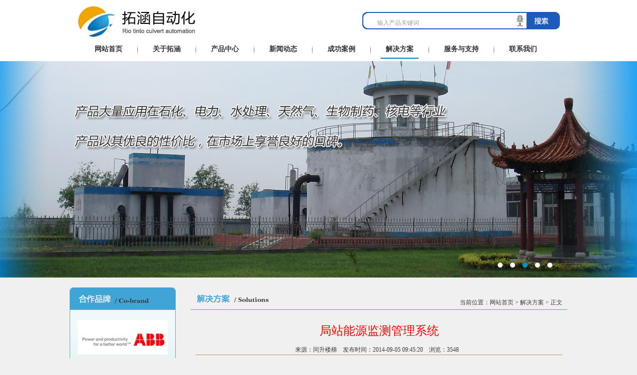

--- FILE ---
content_type: text/html;charset=utf-8
request_url: http://tuohanautomation.com/nshow.php?mtype=3&id=81
body_size: 2531
content:

<!DOCTYPE html PUBLIC "-//W3C//DTD XHTML 1.0 Transitional//EN" "http://www.w3.org/TR/xhtml1/DTD/xhtml1-transitional.dtd">
<html xmlns="http://www.w3.org/1999/xhtml">
<head>
<meta http-equiv='Content-Type' content='text/html; charset=utf-8' /><link href='css/all.css' rel='stylesheet' type='text/css' /><title>拓涵自动化||拓涵控制系统 专业 专注 诚信 创新—— 拓涵自动化www.tuohanautomation.com</title><meta name=Keywords content='ABB现场仪表||ROSEMOUNT变送器、流量计||MSA可燃、有毒气体报警||PRO-CONTROL 液动、气动阀门执行机构||P+F 安全栅 浪涌保护器 防爆HMI（GMP标准）' /><meta name=Description content='上海拓涵自动化控制系统有限公司致力于工业自动化领域的系统集成、进口仪表销售、自动化技术咨询等业务。经过多年的打造，公司已经拥有成熟的技术团队，完善的售前、售后服务体系和多年从事该领域的工作经验，是业内工业自动化产品的销售和系统集成的技术型公司。' /><link rel="stylesheet" type="text/css" href="css/jquery.jslides.css" media="screen" />
<script type="text/javascript" src="js/jquery-1.9.1.min.js"></script>
<script type="text/javascript" src="js/jquery.jslides.js"></script>
</head>

<body>
<div style="background-color:#FFF; width:100%; height:123px;">
<div align="center"><div style="width:1000px;">
<div class="top">
<div class="logo"><a href="index.php"><img src="images/logo.jpg" width="435" height="80" border=0></a></div>
<div class="ss">

<form id='form1' name='form1' method='post' action='plist.php'>
<div class="ss1"><input name="criteria" type="text" class="ss2" value="输入产品关键词" onClick="javascript:if(this.value=='输入产品关键词'){this.value='';}" onBlur="javascript:if(this.value==''){this.value='输入产品关键词';}" /></div>
<div class="ss3"><input type=image src="images/ss_06.jpg" name="image" onClick="document.form1.submit();" ></div>
</form>



</div>
<div class="top_dh">
<ul>
<li ><a href="index.php">网站首页</a></li>
<li id=xt><img src="images/dh_x.jpg" width="1" height="20"></li>
<li ><a href="base.php?id=2">关于拓涵</a></li>
<li id=xt><img src="images/dh_x.jpg" width="1" height="20"></li>
<li ><a href="plist.php">产品中心</a></li>
<li id=xt><img src="images/dh_x.jpg" width="1" height="20"></li>
<li ><a href="nlist.php?mtype=1">新闻动态</a></li>
<li id=xt><img src="images/dh_x.jpg" width="1" height="20"></li>
<li ><a href="nlist.php?mtype=2">成功案例</a></li>
<li id=xt><img src="images/dh_x.jpg" width="1" height="20"></li>
<li class='selected'><a href="nlist.php?mtype=3">解决方案</a></li>
<li id=xt><img src="images/dh_x.jpg" width="1" height="20"></li>
<li ><a href="base.php?id=9">服务与支持</a></li>
<li id=xt><img src="images/dh_x.jpg" width="1" height="20"></li>
<li ><a href="base.php?id=3">联系我们</a></li>
</ul>
</div>
</div>
</div></div>
</div>
<div class="banner"><div id='full-screen-slider'><ul id='slides'><li style='background:url(http://www.tuohanautomation.com/upload/ggimg/2014090516354058013.jpg) no-repeat center top'><a href='#2' target='_blank'>拓涵自动化</a></li><li style='background:url(http://www.tuohanautomation.com/upload/ggimg/2014090516354058014.jpg) no-repeat center top'><a href='#' target='_blank'>拓涵自动化</a></li><li style='background:url(http://www.tuohanautomation.com/upload/ggimg/2014090515123630966.jpg) no-repeat center top'><a href='#' target='_blank'>拓涵自动化</a></li><li style='background:url(http://www.tuohanautomation.com/upload/ggimg/2014090515123630967.jpg) no-repeat center top'><a href='#' target='_blank'>拓涵自动化</a></li><li style='background:url(http://www.tuohanautomation.com/upload/ggimg/2014090515123630968.jpg) no-repeat center top'><a href='#' target='_blank'>拓涵自动化</a></li></ul></div></div>
<div align="center"><div style="width:1000px;">
<div class="s_left">
<div class="s_hzpp">

<div class="hzpp_bt"><img src="images/s_hzpp.jpg" width="213" height="45"></div>
<div class="hzpp_k">
<ul>
<li><a href='plist.php?mtype=13'><img src='http://www.tuohanautomation.com/upload/ptypeimg/000000000000013.jpg'  width='181' height='70' border='0' /></a></li><li><a href='plist.php?mtype=22'><img src='http://www.tuohanautomation.com/upload/ptypeimg/000000000000022.jpg'  width='181' height='70' border='0' /></a></li><li><a href='plist.php?mtype=24'><img src='http://www.tuohanautomation.com/upload/ptypeimg/000000000000024.jpg'  width='181' height='70' border='0' /></a></li><li><a href='plist.php?mtype=23'><img src='http://www.tuohanautomation.com/upload/ptypeimg/000000000000023.jpg'  width='181' height='70' border='0' /></a></li><li><a href='plist.php?mtype=9'><img src='http://www.tuohanautomation.com/upload/ptypeimg/000000000000009.bmp'  width='181' height='70' border='0' /></a></li></ul>
</div>
</div>

<div class="s_lxwm">
<div class="hzpp_bt"><img src="images/s_lxwm.jpg" width="213" height="45"></div>
<div class="lxwm_k"><p>
	电 话：13203177333<br />
传 真：<span>13203177333</span><br />
地 址：上海金山<span style="font-family:Simsun, Arial, Georgia;">漕泾镇致富路7号</span><br />
邮 编：200030<br />
邮 箱：<a href="mailto:leddy1@163.com">shtuohan@163.com</a> 
</p></div>
</div>
</div>
<div class="s_right">
<div class="n_gsjj">
<div class="gsjj_bt">
<span class="bt_l"><img src="images/n_jjfa.png"></span>
<span class="n_bt_r">当前位置：<a href="index.html">网站首页</a> > 解决方案 > 正文</span>
</div>
<div class="n_r_wz">
<div class="newslist">
<h1>局站能源监测管理系统  </h1>
<div class="zy">来源：同升楼梯&nbsp; &nbsp; 发布时间：2014-09-05 09:45:20&nbsp; &nbsp; 浏览：3548&nbsp; &nbsp; </div>
<div class="wz"><p align="center">
	<img width="180" height="170" alt="" src="http://www.tuohanautomation.com/editupload/image/20140905/20140905094619_95079.bmp" /> 
</p>
<p>
	&nbsp;&nbsp;&nbsp;&nbsp;&nbsp;&nbsp; 集合空调智能控制系统、能耗管理系统、有机自动调度管理系统、蓄电池管理系统、开关电源休眠模式自动控制、智能新风控制系统的局站能源管理系统，是节能减排减支提效的最佳平台。
</p></div>
<div class="sx"><div style='float:left;width:45%;text-align:left;'>上一篇：<a href='nshow.php?mtype=3&id=96.html' title=自来水厂自动控制排泥装置>自来水厂自动控制排泥装置</a></div><div style='float:right;width:45%;text-align:right;'>下一篇：<a href='nshow.php?mtype=3&id=80' title= PSMS动力与环境集中监控系统 > PSMS动力与环境集中监控系统 </a></div></div>

</div>

</div>
</div>


</div>

</div></div>
<div class="bottom">
<div align="center"><div style="width:1000px;">

<div class="bottom_wz">上海拓涵自动化控制系统有限公司  版权所有      技术支持：长沙宸智</div>
</div></div>

</div>
</body>
</html>



--- FILE ---
content_type: text/css
request_url: http://tuohanautomation.com/css/all.css
body_size: 1934
content:
@charset "utf-8";
body {
	margin-left: 0px;
	margin-top: 0px;
	margin-right: 0px;
	margin-bottom: 0px;
	background-color:#f0f0f0;
}.top {
	margin: 0px;
	padding: 0px;
	float: left;
	height: 123px;
	width: 1000px;
}
.logo {
	margin: 0px;
	padding: 0px;
	float: left;
	height: 80px;
	width: 435px;
}
.ss {
	margin: 0px;
	float: left;
	height: 35px;
	width: 397px;
	padding-top: 24px;
	padding-right: 15px;
	padding-bottom: 21px;
	padding-left: 153px;
}



.ss1 {
	margin: 0px;
	float: left;
	text-align: left;
	padding: 0px;
	height: 35px;
	width: 330px;
}
.ss2 {
	text-align: left;
	margin: 0px;
	height: 25px;
	width: 300px;
	color: #9d9d9d;
	font-size: 12px;
	font-weight: normal;
	text-decoration: none;
	border-top-width: 0px;
	border-right-width: 0px;
	border-bottom-width: 0px;
	border-left-width: 0px;
	float: left;
	background-color: #FFF;
	background-image: url(../images/ss_05.jpg);
	background-repeat: no-repeat;
	padding-top: 10px;
	padding-right: 0px;
	padding-bottom: 0px;
	padding-left: 30px;
}
.ss3 {
	float: left;
	padding: 0px;
	height: 38px;
	width: 67px;
	margin: 0px;
}

.top_dh {
	margin: 0px;
	float: left;
	height: 43px;
	width: 960px;
	padding-top: 0px;
	padding-right: 0px;
	padding-bottom: 0px;
	padding-left: 40px;
}
.top_dh ul {
	margin: 0px;
	padding: 0px;
	float: left;
}
.top_dh ul li {
	margin: 0px;
	padding: 0px;
	float: left;
	height: 43px;
	list-style-image: none;
	list-style-type: none;
}.top_dh ul #xt {
	float: left;
	height: 33px;
	margin-top: 0px;
	margin-right: 20px;
	margin-bottom: 0px;
	margin-left: 20px;
	padding-top: 10px;
	padding-right: 0px;
	padding-bottom: 0px;
	padding-left: 0px;
}
.top_dh ul li a {
	float: left;
	height: 33px;
	font-family: "微软雅黑";
	font-size: 14px;
	margin-top: 0px;
	margin-right: 10px;
	margin-bottom: 0px;
	margin-left: 10px;
	color: #333;
	text-decoration: none;
	padding-top: 10px;
	padding-right: 0px;
	padding-bottom: 0px;
	padding-left: 0px;
	font-weight: bold;
}
.top_dh ul li a:hover {
	float: left;
	height: 26px;
	font-family: "微软雅黑";
	font-size: 14px;
	color: #333;
	text-decoration: none;
	border-bottom-width: 2px;
	border-bottom-style: solid;
	border-bottom-color: #007dbf;
	font-weight: bold;
	margin-top: 0px;
	margin-right: 0px;
	margin-bottom: 5px;
	margin-left: 0px;
	padding-top: 10px;
	padding-right: 10px;
	padding-bottom: 0px;
	padding-left: 10px;
}.top_dh ul li.selected a {
	float: left;
	height: 26px;
	font-family: "微软雅黑";
	font-size: 14px;
	color: #333;
	text-decoration: none;
	border-bottom-width: 2px;
	border-bottom-style: solid;
	border-bottom-color: #007dbf;
	font-weight: bold;
	margin-top: 0px;
	margin-right: 0px;
	margin-bottom: 5px;
	margin-left: 0px;
	padding-top: 10px;
	padding-right: 10px;
	padding-bottom: 0px;
	padding-left: 10px;
}.banner {
	margin: 0px;
	padding: 0px;
	float: left;
	height: 435px;
	width: 100%;
}
.s_left {
	padding: 0px;
	float: left;
	width: 213px;
	margin-top: 20px;
	margin-right: 0px;
	margin-bottom: 0px;
	margin-left: 0px;
}
.s_hzpp {
	margin: 0px;
	padding: 0px;
	float: left;
	width: 213px;
}
.hzpp_bt{ width:213px; height:45px; float:left;}
.hzpp_k {
	margin: 0px;
	float: left;
	width: 181px;
	border-right-width: 1px;
	border-bottom-width: 1px;
	border-left-width: 1px;
	border-right-style: solid;
	border-bottom-style: solid;
	border-left-style: solid;
	border-right-color: #7aa2ad;
	border-bottom-color: #7aa2ad;
	border-left-color: #7aa2ad;
	background-color: #f0f8f9;
	background-image: url(../images/b.jpg);
	background-repeat: repeat-x;
	background-position: bottom;
	padding: 15px;
}
.hzpp_k ul {
	margin: 0px;
	float: left;
	padding:0px;
}
.hzpp_k ul li {
	text-align: left;
	padding: 0px;
	float: left;
	width: 181px;
	line-height: 30px;
	list-style-image: none;
	list-style-type: none;
	margin-top: 5px;
	margin-right: 0px;
	margin-bottom: 5px;
	margin-left: 0px;
}
.s_lxwm {
	padding: 0px;
	float: left;
	width: 213px;
	margin-top: 15px;
	margin-right: 0px;
	margin-bottom: 0px;
	margin-left: 0px;
}
.lxwm_k {
	margin: 0px;
	float: left;
	width: 181px;
	border-right-width: 1px;
	border-bottom-width: 1px;
	border-left-width: 1px;
	border-right-style: solid;
	border-bottom-style: solid;
	border-left-style: solid;
	border-right-color: #7aa2ad;
	border-bottom-color: #7aa2ad;
	border-left-color: #7aa2ad;
	background-color: #f0f8f9;
	background-image: url(../images/b.jpg);
	background-repeat: repeat-x;
	background-position: bottom;
	padding: 15px;
	font-size: 12px;
	line-height: 25px;
	font-weight: normal;
	color: #3c3c3c;
	text-decoration: none;
	text-align: left;
}
.s_right {
	padding: 0px;
	float: left;
	width: 757px;
	margin-top: 20px;
	margin-right: 0px;
	margin-bottom: 0px;
	margin-left: 30px;
}
.s_gsjj {
	text-align: left;
	margin: 0px;
	padding: 0px;
	float: left;
	width: 757px;
	
	height: 300px;
	overflow:hidden;
}
.n_gsjj {
	text-align: left;
	margin: 0px;
	padding: 0px;
	float: left;
	width: 757px;
	overflow:hidden;
}
.gsjj_bt {
	margin: 0px;
	padding: 0px;
	float: left;
	height: 44px;
	width: 757px;
	border-bottom-width: 1px;
	border-bottom-style: solid;
	border-bottom-color: #40a4d6;
}
.bt_l {
	text-align: left;
	margin: 0px;
	float: left;
	height: 34px;
	padding-top: 10px;
	padding-right: 0px;
	padding-bottom: 0px;
	padding-left: 10px;
}
.bt_r {
	text-align: right;
	margin: 0px;
	float: right;
	height: 26px;
	padding-top: 18px;
	padding-right: 10px;
	padding-bottom: 0px;
	padding-left: 0px;
}
.n_bt_r {
	text-align: right;
	margin: 0px;
	float: right;
	height: 22px;
	padding-top: 22px;
	padding-right: 10px;
	padding-bottom: 0px;
	padding-left: 0px;
	color:#3c3c3c;
	font-size: 12px;
	font-weight: normal;
	text-decoration: none;
}
.n_bt_r a {
	color:#3c3c3c;
	text-decoration: none;
}.gsjj_k {
	margin: 0px;
	float: left;
	width: 737px;
	padding-top: 20px;
	padding-right: 10px;
	padding-bottom: 20px;
	padding-left: 10px;
}
.gsjj_img {
	margin: 0px;
	padding: 0px;
	float: left;
	width: 284px;
}
.gsjj_wz {
	margin: 0px;
	float: left;
	width: 430px;
	font-size: 12px;
	line-height: 23px;
	font-weight: normal;
	color: #3c3c3c;
	text-decoration: none;
	padding-top: 0px;
	padding-right: 0px;
	padding-bottom: 0px;
	padding-left: 23px;
}
.s_xwdt {
	text-align: left;
	margin: 0px;
	padding: 0px;
	float: left;
	width: 355px;
}.xwdt_bt {
	margin: 0px;
	padding: 0px;
	float: left;
	height: 44px;
	width: 355px;
	border-bottom-width: 1px;
	border-bottom-style: solid;
	border-bottom-color: #40a4d6;
}.xwdt_k {
	margin: 0px;
	float: left;
	width: 335px;
	padding: 10px;
	text-align: left;
}
.xwdt_k ul {
	margin: 0px;
	float: left;
	padding: 0px;
}.xwdt_k ul li {
	margin: 0px;
	float: left;
	padding: 0px;
	width: 335px;
	list-style-image: none;
	list-style-type: none;
	font-size: 12px;
	line-height: 25px;
	font-weight: normal;
	color: #3c3c3c;
	text-decoration: none;
	border-bottom-width: 1px;
	border-bottom-style: dashed;
	border-bottom-color: #3c3c3c;
}.xwdt_k ul li a {
	color: #3c3c3c;
	text-decoration: none;
}.xwdt_k ul li a:hover {
	color: #0099FF;
	text-decoration: underline;
}
.s_cpzs {
	margin: 0px;
	padding: 0px;
	float: left;
	height: 180px;
	width: 757px;
	margin-top:15px;
}
.bottom {
	background-color: #454545;
	float: left;
	height: 42px;
	width: 100%;
	padding: 0px;
	margin-top: 30px;
	margin-right: 0px;
	margin-bottom: 0px;
	margin-left: 0px;
}
.bottom_wz {
	font-size: 12px;
	font-weight: normal;
	color: #FFF;
	text-decoration: none;
	margin: 0px;
	float: left;
	height: 27px;
	width: 1000px;
	text-align: right;
	padding-top: 15px;
	padding-right: 0px;
	padding-bottom: 0px;
	padding-left: 0px;
}
.n_r_wz {
	margin: 0px;
	float: left;
	width: 737px;
	padding-top: 20px;
	padding-right: 10px;
	padding-bottom: 20px;
	padding-left: 10px;
	font-size: 12px;
	line-height: 25px;
	font-weight: normal;
	color: #3c3c3c;
	text-decoration: none;
}
.newslist {
	float: left;
	width: 737px;
	font-size: 14px;
	color: #3c3c3c;
	text-align: left;
	text-decoration: none;
	overflow: hidden;
}.newslist ul {
	float:left;
	width:100%;
	margin:0;
	padding: 0px;
	list-style-type: none;
	list-style-image: none;
      }
.newslist li {
	margin:0;
	width:100%;
	float:left;
	height: 21px;
	border-bottom-width: 1px;
	border-bottom-style: dashed;
	border-bottom-color: #999999;
	padding-top: 8px;
	padding-right: 0;
	padding-bottom: 4px;
	padding-left: 10px;
}
.newslist li a {
	font-size: 14px;
	line-height: 20px;
	color: #3c3c3c;
	text-decoration: none;
}.newslist li a span {
	font-size: 10px;
	color: #B9A88E;
	text-decoration: none;
}
.newslist li a:hover {
	color: #40a4d6;
	text-decoration: none;
}
/* 分页代码样式 */
#page_no_link{
	float:left;
	width:100%;
	text-align: left;
	height: 40px;
	font-size: 13px;
	color:#3c3c3c;
	padding: 0px;
	margin-top: 15px;
	margin-right: 0px;
	margin-bottom: 0px;
	margin-left: 0px;
}
#page_no_link a{
	color: #3c3c3c;
	text-decoration: none;
	float: left;
	margin-left: 5px;
	border: 1px solid #CCC;
	padding-top: 3px;
	padding-right: 5px;
	padding-bottom: 1px;
	padding-left: 5px;
}#page_no_link a:hover{
	color:#40a4d6;
	text-decoration: underline;
}#page_no_link a.selected{
	text-decoration: none;
	border: 1px solid #CCC;
	padding-top: 3px;
	padding-right: 5px;
	padding-bottom: 1px;
	padding-left: 5px;
	float: left;
	margin-left: 5px;
	color: #40a4d6;
}#page_no_link span{
	text-decoration: none;
	padding-top: 3px;
	padding-right: 5px;
	padding-bottom: 1px;
	padding-left: 5px;
	float: left;
	margin-left: 5px;
}
.newslist h1 {
	font-family: "微软雅黑", "黑体", "宋体";
	font-size: 24px;
	font-weight: normal;
	color: #7c7c7c;
	text-decoration: none;
	margin: 0px;
	float: left;
	text-align:center;
	width: 100%;
	padding-top: 10px;
	padding-right: 0px;
	padding-bottom: 10px;
	padding-left: 0px;
}
.newslist .zy {
	font-size: 12px;
	font-weight: normal;
	color: #3c3c3c;
	text-decoration: none;
	line-height: 20px;
	margin-bottom: 20px;
	float: left;
	height: 15px;
	width: 100%;
	padding-top: 5px;
	padding-right: 0px;
	padding-bottom: 5px;
	padding-left: 0px;
	text-align: center;
	border-bottom-width: 1px;
	border-bottom-style: solid;
	border-bottom-color: #CCC;
}.newslist .wz {
	font-size: 14px;
	font-weight: normal;
	color: #3c3c3c;
	text-decoration: none;
	line-height: 22px;
	float: left;
	width: 100%;
	padding-top: 0px;
	padding-right: 0px;
	padding-bottom: 20px;
	padding-left: 0px;
	text-align: left;
}.newslist .sx {
	font-size: 12px;
	font-weight: normal;
	color: #3c3c3c;
	text-decoration: none;
	line-height: 22px;
	float: left;
	width: 100%;
	padding-top: 20px;
	padding-right: 0px;
	padding-bottom: 20px;
	padding-left: 0px;
	text-align: left;
}.photo_show{
	width: 170px;
	float: left;
	text-align: left;
	padding: 0px;
	margin: 0px;
}


.photo_show1{
	width: 170px;
	float: left;
	margin-left: 18px;
	padding:0px;

}


.photo_k {
	margin: 0px;
	padding: 1px;
	float: left;
	height: 156px;
	width: 166px;
	text-align: center;
	overflow: hidden;
	border: 1px solid #7aa2ad;
}






.photo_wz {
	margin: 0px;
	float: left;
	height: 35px;
	width: 170px;
	padding-top: 5px;
	padding-right: 0px;
	padding-bottom: 0px;
	padding-left: 0px;
	color: #666;
	text-decoration: none;
}.photo_bt{
	float: left;
	width: 100%;
	font-size: 14px;
	font-weight: bold;
	text-align: center;
	text-decoration: none;

}.n_r_wz h1 {width: 100%;font-family: "微软雅黑", "黑体", "宋体";font-size: 24px;font-weight: normal;color:#F00;text-decoration: none;margin: 0px;float: left;text-align:center; padding:10px 0px;}
.pro_tp {text-align: center;float: left;width: 100%;margin-top: 20px;padding: 0px;}
.n_r_wz .wz {font-size: 14px;font-weight: normal;color: #3c3c3c;text-decoration: none;line-height: 22px;float: left;width: 100%;padding-top: 15px;padding-right: 0px;padding-bottom: 20px;padding-left: 0px;text-align: left;margin-top: 20px;}
.n_r_wz .sx {	font-size: 12px;font-weight: normal;color: #3c3c3c;text-decoration: none;line-height: 22px;float: left;width: 100%;padding-top: 20px;padding-right: 0px;padding-bottom: 20px;padding-left: 0px;text-align: left;}
.n_r_wz .zy {font-size: 12px;font-weight: normal;color: #3c3c3c;text-decoration: none;	line-height: 20px;margin-bottom: 20px;float: left;height: 15px;width: 100%;padding-top: 5px;padding-right: 0px;	padding-bottom: 5px;padding-left: 0px;text-align: center;border-bottom-width: 1px;border-bottom-style: solid;border-bottom-color: #b09b52;}

.ingd {
	width:757px;
	font-size: 12px;
	color: #666;
	text-decoration: none;
	float: left;
	overflow:hidden;}


.ingd img {
	float: left;
	height: 130px;
	margin-bottom:5px;
	border: 1px solid #EAEAEA;
	margin-right: 5px;
	margin-left: 5px;
	padding: 3px;
}
.ingd a {
	font-size: 14px;
	color: #90745c;
	text-decoration: none;
}.ingd a:hover {
	color: #000000;
	text-decoration: underline;
}